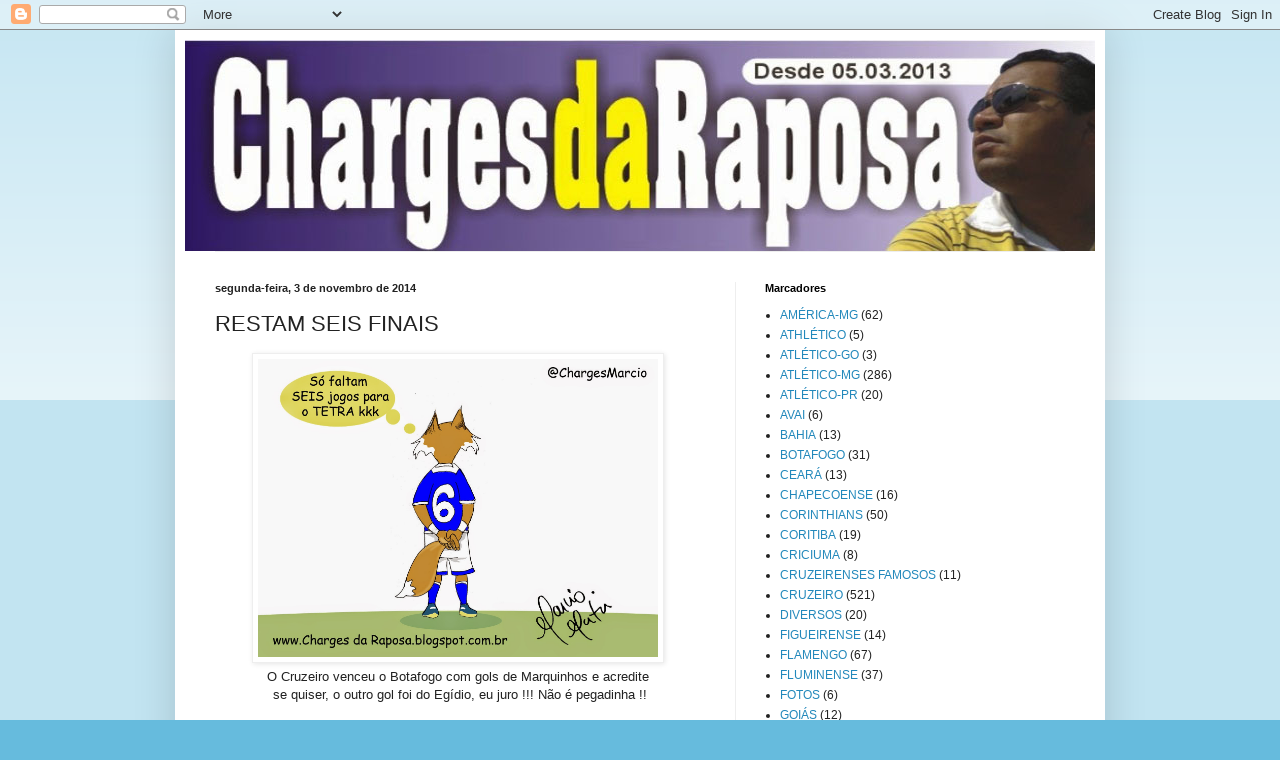

--- FILE ---
content_type: text/html; charset=UTF-8
request_url: https://chargesdaraposa.blogspot.com/2014/11/restam-seis-finais.html
body_size: 14254
content:
<!DOCTYPE html>
<html class='v2' dir='ltr' lang='pt-BR'>
<head>
<link href='https://www.blogger.com/static/v1/widgets/335934321-css_bundle_v2.css' rel='stylesheet' type='text/css'/>
<meta content='width=1100' name='viewport'/>
<meta content='text/html; charset=UTF-8' http-equiv='Content-Type'/>
<meta content='blogger' name='generator'/>
<link href='https://chargesdaraposa.blogspot.com/favicon.ico' rel='icon' type='image/x-icon'/>
<link href='http://chargesdaraposa.blogspot.com/2014/11/restam-seis-finais.html' rel='canonical'/>
<link rel="alternate" type="application/atom+xml" title="marciomata - Atom" href="https://chargesdaraposa.blogspot.com/feeds/posts/default" />
<link rel="alternate" type="application/rss+xml" title="marciomata - RSS" href="https://chargesdaraposa.blogspot.com/feeds/posts/default?alt=rss" />
<link rel="service.post" type="application/atom+xml" title="marciomata - Atom" href="https://www.blogger.com/feeds/900569386916161065/posts/default" />

<link rel="alternate" type="application/atom+xml" title="marciomata - Atom" href="https://chargesdaraposa.blogspot.com/feeds/6796629321408043101/comments/default" />
<!--Can't find substitution for tag [blog.ieCssRetrofitLinks]-->
<link href='https://blogger.googleusercontent.com/img/b/R29vZ2xl/AVvXsEi3XvW_5HOxwuviswbZXXD-GZnFSTwjJzCJP3xA_C468znj2S8E4Ae64o_7T6HNrUejl2MqAyZbd5pMx0udZjNKqw_GaTRSQpwTKZJhlrhvYn7B8IJQSvTSrvnuJWc_YQLNRaSQPoSbjr4/s1600/restam-SEIS.jpg' rel='image_src'/>
<meta content='http://chargesdaraposa.blogspot.com/2014/11/restam-seis-finais.html' property='og:url'/>
<meta content='RESTAM SEIS FINAIS' property='og:title'/>
<meta content='     O Cruzeiro venceu o Botafogo com gols de Marquinhos e acredite    se quiser, o outro gol foi do Egídio, eu juro !!! Não é pegadinha !! ...' property='og:description'/>
<meta content='https://blogger.googleusercontent.com/img/b/R29vZ2xl/AVvXsEi3XvW_5HOxwuviswbZXXD-GZnFSTwjJzCJP3xA_C468znj2S8E4Ae64o_7T6HNrUejl2MqAyZbd5pMx0udZjNKqw_GaTRSQpwTKZJhlrhvYn7B8IJQSvTSrvnuJWc_YQLNRaSQPoSbjr4/w1200-h630-p-k-no-nu/restam-SEIS.jpg' property='og:image'/>
<title>marciomata: RESTAM SEIS FINAIS</title>
<style id='page-skin-1' type='text/css'><!--
/*
-----------------------------------------------
Blogger Template Style
Name:     Simple
Designer: Blogger
URL:      www.blogger.com
----------------------------------------------- */
/* Content
----------------------------------------------- */
body {
font: normal normal 12px Arial, Tahoma, Helvetica, FreeSans, sans-serif;
color: #222222;
background: #66bbdd none repeat scroll top left;
padding: 0 40px 40px 40px;
}
html body .region-inner {
min-width: 0;
max-width: 100%;
width: auto;
}
h2 {
font-size: 22px;
}
a:link {
text-decoration:none;
color: #2288bb;
}
a:visited {
text-decoration:none;
color: #888888;
}
a:hover {
text-decoration:underline;
color: #33aaff;
}
.body-fauxcolumn-outer .fauxcolumn-inner {
background: transparent url(https://resources.blogblog.com/blogblog/data/1kt/simple/body_gradient_tile_light.png) repeat scroll top left;
_background-image: none;
}
.body-fauxcolumn-outer .cap-top {
position: absolute;
z-index: 1;
height: 400px;
width: 100%;
}
.body-fauxcolumn-outer .cap-top .cap-left {
width: 100%;
background: transparent url(https://resources.blogblog.com/blogblog/data/1kt/simple/gradients_light.png) repeat-x scroll top left;
_background-image: none;
}
.content-outer {
-moz-box-shadow: 0 0 40px rgba(0, 0, 0, .15);
-webkit-box-shadow: 0 0 5px rgba(0, 0, 0, .15);
-goog-ms-box-shadow: 0 0 10px #333333;
box-shadow: 0 0 40px rgba(0, 0, 0, .15);
margin-bottom: 1px;
}
.content-inner {
padding: 10px 10px;
}
.content-inner {
background-color: #ffffff;
}
/* Header
----------------------------------------------- */
.header-outer {
background: transparent none repeat-x scroll 0 -400px;
_background-image: none;
}
.Header h1 {
font: normal normal 60px Arial, Tahoma, Helvetica, FreeSans, sans-serif;
color: #3399bb;
text-shadow: -1px -1px 1px rgba(0, 0, 0, .2);
}
.Header h1 a {
color: #3399bb;
}
.Header .description {
font-size: 140%;
color: #777777;
}
.header-inner .Header .titlewrapper {
padding: 22px 30px;
}
.header-inner .Header .descriptionwrapper {
padding: 0 30px;
}
/* Tabs
----------------------------------------------- */
.tabs-inner .section:first-child {
border-top: 1px solid #eeeeee;
}
.tabs-inner .section:first-child ul {
margin-top: -1px;
border-top: 1px solid #eeeeee;
border-left: 0 solid #eeeeee;
border-right: 0 solid #eeeeee;
}
.tabs-inner .widget ul {
background: #f5f5f5 url(https://resources.blogblog.com/blogblog/data/1kt/simple/gradients_light.png) repeat-x scroll 0 -800px;
_background-image: none;
border-bottom: 1px solid #eeeeee;
margin-top: 0;
margin-left: -30px;
margin-right: -30px;
}
.tabs-inner .widget li a {
display: inline-block;
padding: .6em 1em;
font: normal normal 14px Arial, Tahoma, Helvetica, FreeSans, sans-serif;
color: #999999;
border-left: 1px solid #ffffff;
border-right: 1px solid #eeeeee;
}
.tabs-inner .widget li:first-child a {
border-left: none;
}
.tabs-inner .widget li.selected a, .tabs-inner .widget li a:hover {
color: #000000;
background-color: #eeeeee;
text-decoration: none;
}
/* Columns
----------------------------------------------- */
.main-outer {
border-top: 0 solid #eeeeee;
}
.fauxcolumn-left-outer .fauxcolumn-inner {
border-right: 1px solid #eeeeee;
}
.fauxcolumn-right-outer .fauxcolumn-inner {
border-left: 1px solid #eeeeee;
}
/* Headings
----------------------------------------------- */
div.widget > h2,
div.widget h2.title {
margin: 0 0 1em 0;
font: normal bold 11px Arial, Tahoma, Helvetica, FreeSans, sans-serif;
color: #000000;
}
/* Widgets
----------------------------------------------- */
.widget .zippy {
color: #999999;
text-shadow: 2px 2px 1px rgba(0, 0, 0, .1);
}
.widget .popular-posts ul {
list-style: none;
}
/* Posts
----------------------------------------------- */
h2.date-header {
font: normal bold 11px Arial, Tahoma, Helvetica, FreeSans, sans-serif;
}
.date-header span {
background-color: transparent;
color: #222222;
padding: inherit;
letter-spacing: inherit;
margin: inherit;
}
.main-inner {
padding-top: 30px;
padding-bottom: 30px;
}
.main-inner .column-center-inner {
padding: 0 15px;
}
.main-inner .column-center-inner .section {
margin: 0 15px;
}
.post {
margin: 0 0 25px 0;
}
h3.post-title, .comments h4 {
font: normal normal 22px Arial, Tahoma, Helvetica, FreeSans, sans-serif;
margin: .75em 0 0;
}
.post-body {
font-size: 110%;
line-height: 1.4;
position: relative;
}
.post-body img, .post-body .tr-caption-container, .Profile img, .Image img,
.BlogList .item-thumbnail img {
padding: 2px;
background: #ffffff;
border: 1px solid #eeeeee;
-moz-box-shadow: 1px 1px 5px rgba(0, 0, 0, .1);
-webkit-box-shadow: 1px 1px 5px rgba(0, 0, 0, .1);
box-shadow: 1px 1px 5px rgba(0, 0, 0, .1);
}
.post-body img, .post-body .tr-caption-container {
padding: 5px;
}
.post-body .tr-caption-container {
color: #222222;
}
.post-body .tr-caption-container img {
padding: 0;
background: transparent;
border: none;
-moz-box-shadow: 0 0 0 rgba(0, 0, 0, .1);
-webkit-box-shadow: 0 0 0 rgba(0, 0, 0, .1);
box-shadow: 0 0 0 rgba(0, 0, 0, .1);
}
.post-header {
margin: 0 0 1.5em;
line-height: 1.6;
font-size: 90%;
}
.post-footer {
margin: 20px -2px 0;
padding: 5px 10px;
color: #666666;
background-color: #f9f9f9;
border-bottom: 1px solid #eeeeee;
line-height: 1.6;
font-size: 90%;
}
#comments .comment-author {
padding-top: 1.5em;
border-top: 1px solid #eeeeee;
background-position: 0 1.5em;
}
#comments .comment-author:first-child {
padding-top: 0;
border-top: none;
}
.avatar-image-container {
margin: .2em 0 0;
}
#comments .avatar-image-container img {
border: 1px solid #eeeeee;
}
/* Comments
----------------------------------------------- */
.comments .comments-content .icon.blog-author {
background-repeat: no-repeat;
background-image: url([data-uri]);
}
.comments .comments-content .loadmore a {
border-top: 1px solid #999999;
border-bottom: 1px solid #999999;
}
.comments .comment-thread.inline-thread {
background-color: #f9f9f9;
}
.comments .continue {
border-top: 2px solid #999999;
}
/* Accents
---------------------------------------------- */
.section-columns td.columns-cell {
border-left: 1px solid #eeeeee;
}
.blog-pager {
background: transparent none no-repeat scroll top center;
}
.blog-pager-older-link, .home-link,
.blog-pager-newer-link {
background-color: #ffffff;
padding: 5px;
}
.footer-outer {
border-top: 0 dashed #bbbbbb;
}
/* Mobile
----------------------------------------------- */
body.mobile  {
background-size: auto;
}
.mobile .body-fauxcolumn-outer {
background: transparent none repeat scroll top left;
}
.mobile .body-fauxcolumn-outer .cap-top {
background-size: 100% auto;
}
.mobile .content-outer {
-webkit-box-shadow: 0 0 3px rgba(0, 0, 0, .15);
box-shadow: 0 0 3px rgba(0, 0, 0, .15);
}
.mobile .tabs-inner .widget ul {
margin-left: 0;
margin-right: 0;
}
.mobile .post {
margin: 0;
}
.mobile .main-inner .column-center-inner .section {
margin: 0;
}
.mobile .date-header span {
padding: 0.1em 10px;
margin: 0 -10px;
}
.mobile h3.post-title {
margin: 0;
}
.mobile .blog-pager {
background: transparent none no-repeat scroll top center;
}
.mobile .footer-outer {
border-top: none;
}
.mobile .main-inner, .mobile .footer-inner {
background-color: #ffffff;
}
.mobile-index-contents {
color: #222222;
}
.mobile-link-button {
background-color: #2288bb;
}
.mobile-link-button a:link, .mobile-link-button a:visited {
color: #ffffff;
}
.mobile .tabs-inner .section:first-child {
border-top: none;
}
.mobile .tabs-inner .PageList .widget-content {
background-color: #eeeeee;
color: #000000;
border-top: 1px solid #eeeeee;
border-bottom: 1px solid #eeeeee;
}
.mobile .tabs-inner .PageList .widget-content .pagelist-arrow {
border-left: 1px solid #eeeeee;
}

--></style>
<style id='template-skin-1' type='text/css'><!--
body {
min-width: 930px;
}
.content-outer, .content-fauxcolumn-outer, .region-inner {
min-width: 930px;
max-width: 930px;
_width: 930px;
}
.main-inner .columns {
padding-left: 0px;
padding-right: 360px;
}
.main-inner .fauxcolumn-center-outer {
left: 0px;
right: 360px;
/* IE6 does not respect left and right together */
_width: expression(this.parentNode.offsetWidth -
parseInt("0px") -
parseInt("360px") + 'px');
}
.main-inner .fauxcolumn-left-outer {
width: 0px;
}
.main-inner .fauxcolumn-right-outer {
width: 360px;
}
.main-inner .column-left-outer {
width: 0px;
right: 100%;
margin-left: -0px;
}
.main-inner .column-right-outer {
width: 360px;
margin-right: -360px;
}
#layout {
min-width: 0;
}
#layout .content-outer {
min-width: 0;
width: 800px;
}
#layout .region-inner {
min-width: 0;
width: auto;
}
body#layout div.add_widget {
padding: 8px;
}
body#layout div.add_widget a {
margin-left: 32px;
}
--></style>
<link href='https://www.blogger.com/dyn-css/authorization.css?targetBlogID=900569386916161065&amp;zx=0fefee74-684e-4606-ba12-84d7964a657b' media='none' onload='if(media!=&#39;all&#39;)media=&#39;all&#39;' rel='stylesheet'/><noscript><link href='https://www.blogger.com/dyn-css/authorization.css?targetBlogID=900569386916161065&amp;zx=0fefee74-684e-4606-ba12-84d7964a657b' rel='stylesheet'/></noscript>
<meta name='google-adsense-platform-account' content='ca-host-pub-1556223355139109'/>
<meta name='google-adsense-platform-domain' content='blogspot.com'/>

<!-- data-ad-client=ca-pub-5626893841621944 -->

</head>
<body class='loading variant-pale'>
<div class='navbar section' id='navbar' name='Navbar'><div class='widget Navbar' data-version='1' id='Navbar1'><script type="text/javascript">
    function setAttributeOnload(object, attribute, val) {
      if(window.addEventListener) {
        window.addEventListener('load',
          function(){ object[attribute] = val; }, false);
      } else {
        window.attachEvent('onload', function(){ object[attribute] = val; });
      }
    }
  </script>
<div id="navbar-iframe-container"></div>
<script type="text/javascript" src="https://apis.google.com/js/platform.js"></script>
<script type="text/javascript">
      gapi.load("gapi.iframes:gapi.iframes.style.bubble", function() {
        if (gapi.iframes && gapi.iframes.getContext) {
          gapi.iframes.getContext().openChild({
              url: 'https://www.blogger.com/navbar/900569386916161065?po\x3d6796629321408043101\x26origin\x3dhttps://chargesdaraposa.blogspot.com',
              where: document.getElementById("navbar-iframe-container"),
              id: "navbar-iframe"
          });
        }
      });
    </script><script type="text/javascript">
(function() {
var script = document.createElement('script');
script.type = 'text/javascript';
script.src = '//pagead2.googlesyndication.com/pagead/js/google_top_exp.js';
var head = document.getElementsByTagName('head')[0];
if (head) {
head.appendChild(script);
}})();
</script>
</div></div>
<div class='body-fauxcolumns'>
<div class='fauxcolumn-outer body-fauxcolumn-outer'>
<div class='cap-top'>
<div class='cap-left'></div>
<div class='cap-right'></div>
</div>
<div class='fauxborder-left'>
<div class='fauxborder-right'></div>
<div class='fauxcolumn-inner'>
</div>
</div>
<div class='cap-bottom'>
<div class='cap-left'></div>
<div class='cap-right'></div>
</div>
</div>
</div>
<div class='content'>
<div class='content-fauxcolumns'>
<div class='fauxcolumn-outer content-fauxcolumn-outer'>
<div class='cap-top'>
<div class='cap-left'></div>
<div class='cap-right'></div>
</div>
<div class='fauxborder-left'>
<div class='fauxborder-right'></div>
<div class='fauxcolumn-inner'>
</div>
</div>
<div class='cap-bottom'>
<div class='cap-left'></div>
<div class='cap-right'></div>
</div>
</div>
</div>
<div class='content-outer'>
<div class='content-cap-top cap-top'>
<div class='cap-left'></div>
<div class='cap-right'></div>
</div>
<div class='fauxborder-left content-fauxborder-left'>
<div class='fauxborder-right content-fauxborder-right'></div>
<div class='content-inner'>
<header>
<div class='header-outer'>
<div class='header-cap-top cap-top'>
<div class='cap-left'></div>
<div class='cap-right'></div>
</div>
<div class='fauxborder-left header-fauxborder-left'>
<div class='fauxborder-right header-fauxborder-right'></div>
<div class='region-inner header-inner'>
<div class='header section' id='header' name='Cabeçalho'><div class='widget Header' data-version='1' id='Header1'>
<div id='header-inner'>
<a href='https://chargesdaraposa.blogspot.com/' style='display: block'>
<img alt='marciomata' height='211px; ' id='Header1_headerimg' src='https://blogger.googleusercontent.com/img/b/R29vZ2xl/AVvXsEhFFgXvRiu8pxgcj9sr_51Vt3gkQTcLiMrz9zToGKxPyN8U6sdxCJ6iQfXGgpi4LIbTgcLfYB5g0PCv3NTx0b5-zWb_APjZ3AhmxEt5gZqwdrhIjQ__v5xmUwHqbFuCWVEjr2xCleK8rYM/s1600/capa+deleta.jpg' style='display: block' width='937px; '/>
</a>
</div>
</div></div>
</div>
</div>
<div class='header-cap-bottom cap-bottom'>
<div class='cap-left'></div>
<div class='cap-right'></div>
</div>
</div>
</header>
<div class='tabs-outer'>
<div class='tabs-cap-top cap-top'>
<div class='cap-left'></div>
<div class='cap-right'></div>
</div>
<div class='fauxborder-left tabs-fauxborder-left'>
<div class='fauxborder-right tabs-fauxborder-right'></div>
<div class='region-inner tabs-inner'>
<div class='tabs no-items section' id='crosscol' name='Entre colunas'></div>
<div class='tabs no-items section' id='crosscol-overflow' name='Cross-Column 2'></div>
</div>
</div>
<div class='tabs-cap-bottom cap-bottom'>
<div class='cap-left'></div>
<div class='cap-right'></div>
</div>
</div>
<div class='main-outer'>
<div class='main-cap-top cap-top'>
<div class='cap-left'></div>
<div class='cap-right'></div>
</div>
<div class='fauxborder-left main-fauxborder-left'>
<div class='fauxborder-right main-fauxborder-right'></div>
<div class='region-inner main-inner'>
<div class='columns fauxcolumns'>
<div class='fauxcolumn-outer fauxcolumn-center-outer'>
<div class='cap-top'>
<div class='cap-left'></div>
<div class='cap-right'></div>
</div>
<div class='fauxborder-left'>
<div class='fauxborder-right'></div>
<div class='fauxcolumn-inner'>
</div>
</div>
<div class='cap-bottom'>
<div class='cap-left'></div>
<div class='cap-right'></div>
</div>
</div>
<div class='fauxcolumn-outer fauxcolumn-left-outer'>
<div class='cap-top'>
<div class='cap-left'></div>
<div class='cap-right'></div>
</div>
<div class='fauxborder-left'>
<div class='fauxborder-right'></div>
<div class='fauxcolumn-inner'>
</div>
</div>
<div class='cap-bottom'>
<div class='cap-left'></div>
<div class='cap-right'></div>
</div>
</div>
<div class='fauxcolumn-outer fauxcolumn-right-outer'>
<div class='cap-top'>
<div class='cap-left'></div>
<div class='cap-right'></div>
</div>
<div class='fauxborder-left'>
<div class='fauxborder-right'></div>
<div class='fauxcolumn-inner'>
</div>
</div>
<div class='cap-bottom'>
<div class='cap-left'></div>
<div class='cap-right'></div>
</div>
</div>
<!-- corrects IE6 width calculation -->
<div class='columns-inner'>
<div class='column-center-outer'>
<div class='column-center-inner'>
<div class='main section' id='main' name='Principal'><div class='widget Blog' data-version='1' id='Blog1'>
<div class='blog-posts hfeed'>

          <div class="date-outer">
        
<h2 class='date-header'><span>segunda-feira, 3 de novembro de 2014</span></h2>

          <div class="date-posts">
        
<div class='post-outer'>
<div class='post hentry uncustomized-post-template' itemprop='blogPost' itemscope='itemscope' itemtype='http://schema.org/BlogPosting'>
<meta content='https://blogger.googleusercontent.com/img/b/R29vZ2xl/AVvXsEi3XvW_5HOxwuviswbZXXD-GZnFSTwjJzCJP3xA_C468znj2S8E4Ae64o_7T6HNrUejl2MqAyZbd5pMx0udZjNKqw_GaTRSQpwTKZJhlrhvYn7B8IJQSvTSrvnuJWc_YQLNRaSQPoSbjr4/s1600/restam-SEIS.jpg' itemprop='image_url'/>
<meta content='900569386916161065' itemprop='blogId'/>
<meta content='6796629321408043101' itemprop='postId'/>
<a name='6796629321408043101'></a>
<h3 class='post-title entry-title' itemprop='name'>
RESTAM SEIS FINAIS
</h3>
<div class='post-header'>
<div class='post-header-line-1'></div>
</div>
<div class='post-body entry-content' id='post-body-6796629321408043101' itemprop='description articleBody'>
<div class="separator" style="clear: both; text-align: center;">
<a href="https://blogger.googleusercontent.com/img/b/R29vZ2xl/AVvXsEi3XvW_5HOxwuviswbZXXD-GZnFSTwjJzCJP3xA_C468znj2S8E4Ae64o_7T6HNrUejl2MqAyZbd5pMx0udZjNKqw_GaTRSQpwTKZJhlrhvYn7B8IJQSvTSrvnuJWc_YQLNRaSQPoSbjr4/s1600/restam-SEIS.jpg" imageanchor="1" style="margin-left: 1em; margin-right: 1em;"><img border="0" height="298" src="https://blogger.googleusercontent.com/img/b/R29vZ2xl/AVvXsEi3XvW_5HOxwuviswbZXXD-GZnFSTwjJzCJP3xA_C468znj2S8E4Ae64o_7T6HNrUejl2MqAyZbd5pMx0udZjNKqw_GaTRSQpwTKZJhlrhvYn7B8IJQSvTSrvnuJWc_YQLNRaSQPoSbjr4/s1600/restam-SEIS.jpg" width="400" />&nbsp;</a></div>
<div class="separator" style="clear: both; text-align: center;">
O Cruzeiro venceu o Botafogo com gols de Marquinhos e acredite&nbsp;</div>
<div class="separator" style="clear: both; text-align: center;">
se quiser, o outro gol foi do Egídio, eu juro !!! Não é pegadinha !!</div>
<div class="separator" style="clear: both; text-align: center;">
<br /></div>
<div class="separator" style="clear: both; text-align: center;">
<b style="background-color: yellow;">#6x1Eterno</b></div>
<br />
<div style='clear: both;'></div>
</div>
<div class='post-footer'>
<div class='post-footer-line post-footer-line-1'>
<span class='post-author vcard'>
Postado por
<span class='fn' itemprop='author' itemscope='itemscope' itemtype='http://schema.org/Person'>
<meta content='https://www.blogger.com/profile/04178071088381094620' itemprop='url'/>
<a class='g-profile' href='https://www.blogger.com/profile/04178071088381094620' rel='author' title='author profile'>
<span itemprop='name'>MARCIO MATA</span>
</a>
</span>
</span>
<span class='post-timestamp'>
às
<meta content='http://chargesdaraposa.blogspot.com/2014/11/restam-seis-finais.html' itemprop='url'/>
<a class='timestamp-link' href='https://chargesdaraposa.blogspot.com/2014/11/restam-seis-finais.html' rel='bookmark' title='permanent link'><abbr class='published' itemprop='datePublished' title='2014-11-03T08:24:00-08:00'>08:24</abbr></a>
</span>
<span class='post-comment-link'>
</span>
<span class='post-icons'>
<span class='item-action'>
<a href='https://www.blogger.com/email-post/900569386916161065/6796629321408043101' title='Enviar esta postagem'>
<img alt='' class='icon-action' height='13' src='https://resources.blogblog.com/img/icon18_email.gif' width='18'/>
</a>
</span>
<span class='item-control blog-admin pid-803761682'>
<a href='https://www.blogger.com/post-edit.g?blogID=900569386916161065&postID=6796629321408043101&from=pencil' title='Editar post'>
<img alt='' class='icon-action' height='18' src='https://resources.blogblog.com/img/icon18_edit_allbkg.gif' width='18'/>
</a>
</span>
</span>
<div class='post-share-buttons goog-inline-block'>
<a class='goog-inline-block share-button sb-email' href='https://www.blogger.com/share-post.g?blogID=900569386916161065&postID=6796629321408043101&target=email' target='_blank' title='Enviar por e-mail'><span class='share-button-link-text'>Enviar por e-mail</span></a><a class='goog-inline-block share-button sb-blog' href='https://www.blogger.com/share-post.g?blogID=900569386916161065&postID=6796629321408043101&target=blog' onclick='window.open(this.href, "_blank", "height=270,width=475"); return false;' target='_blank' title='Postar no blog!'><span class='share-button-link-text'>Postar no blog!</span></a><a class='goog-inline-block share-button sb-twitter' href='https://www.blogger.com/share-post.g?blogID=900569386916161065&postID=6796629321408043101&target=twitter' target='_blank' title='Compartilhar no X'><span class='share-button-link-text'>Compartilhar no X</span></a><a class='goog-inline-block share-button sb-facebook' href='https://www.blogger.com/share-post.g?blogID=900569386916161065&postID=6796629321408043101&target=facebook' onclick='window.open(this.href, "_blank", "height=430,width=640"); return false;' target='_blank' title='Compartilhar no Facebook'><span class='share-button-link-text'>Compartilhar no Facebook</span></a><a class='goog-inline-block share-button sb-pinterest' href='https://www.blogger.com/share-post.g?blogID=900569386916161065&postID=6796629321408043101&target=pinterest' target='_blank' title='Compartilhar com o Pinterest'><span class='share-button-link-text'>Compartilhar com o Pinterest</span></a>
</div>
</div>
<div class='post-footer-line post-footer-line-2'>
<span class='post-labels'>
Marcadores:
<a href='https://chargesdaraposa.blogspot.com/search/label/CRUZEIRO' rel='tag'>CRUZEIRO</a>
</span>
</div>
<div class='post-footer-line post-footer-line-3'>
<span class='post-location'>
</span>
</div>
</div>
</div>
<div class='comments' id='comments'>
<a name='comments'></a>
<h4>Nenhum comentário:</h4>
<div id='Blog1_comments-block-wrapper'>
<dl class='avatar-comment-indent' id='comments-block'>
</dl>
</div>
<p class='comment-footer'>
<a href='https://www.blogger.com/comment/fullpage/post/900569386916161065/6796629321408043101' onclick=''>Postar um comentário</a>
</p>
</div>
</div>

        </div></div>
      
</div>
<div class='blog-pager' id='blog-pager'>
<span id='blog-pager-newer-link'>
<a class='blog-pager-newer-link' href='https://chargesdaraposa.blogspot.com/2014/11/faxina-no-galo.html' id='Blog1_blog-pager-newer-link' title='Postagem mais recente'>Postagem mais recente</a>
</span>
<span id='blog-pager-older-link'>
<a class='blog-pager-older-link' href='https://chargesdaraposa.blogspot.com/2014/10/cruzeiro-bate-santos-e-faz-selfie.html' id='Blog1_blog-pager-older-link' title='Postagem mais antiga'>Postagem mais antiga</a>
</span>
<a class='home-link' href='https://chargesdaraposa.blogspot.com/'>Página inicial</a>
</div>
<div class='clear'></div>
<div class='post-feeds'>
<div class='feed-links'>
Assinar:
<a class='feed-link' href='https://chargesdaraposa.blogspot.com/feeds/6796629321408043101/comments/default' target='_blank' type='application/atom+xml'>Postar comentários (Atom)</a>
</div>
</div>
</div></div>
</div>
</div>
<div class='column-left-outer'>
<div class='column-left-inner'>
<aside>
</aside>
</div>
</div>
<div class='column-right-outer'>
<div class='column-right-inner'>
<aside>
<div class='sidebar section' id='sidebar-right-1'><div class='widget Label' data-version='1' id='Label1'>
<h2>Marcadores</h2>
<div class='widget-content list-label-widget-content'>
<ul>
<li>
<a dir='ltr' href='https://chargesdaraposa.blogspot.com/search/label/AM%C3%89RICA-MG'>AMÉRICA-MG</a>
<span dir='ltr'>(62)</span>
</li>
<li>
<a dir='ltr' href='https://chargesdaraposa.blogspot.com/search/label/ATHL%C3%89TICO'>ATHLÉTICO</a>
<span dir='ltr'>(5)</span>
</li>
<li>
<a dir='ltr' href='https://chargesdaraposa.blogspot.com/search/label/ATL%C3%89TICO-GO'>ATLÉTICO-GO</a>
<span dir='ltr'>(3)</span>
</li>
<li>
<a dir='ltr' href='https://chargesdaraposa.blogspot.com/search/label/ATL%C3%89TICO-MG'>ATLÉTICO-MG</a>
<span dir='ltr'>(286)</span>
</li>
<li>
<a dir='ltr' href='https://chargesdaraposa.blogspot.com/search/label/ATL%C3%89TICO-PR'>ATLÉTICO-PR</a>
<span dir='ltr'>(20)</span>
</li>
<li>
<a dir='ltr' href='https://chargesdaraposa.blogspot.com/search/label/AVAI'>AVAI</a>
<span dir='ltr'>(6)</span>
</li>
<li>
<a dir='ltr' href='https://chargesdaraposa.blogspot.com/search/label/BAHIA'>BAHIA</a>
<span dir='ltr'>(13)</span>
</li>
<li>
<a dir='ltr' href='https://chargesdaraposa.blogspot.com/search/label/BOTAFOGO'>BOTAFOGO</a>
<span dir='ltr'>(31)</span>
</li>
<li>
<a dir='ltr' href='https://chargesdaraposa.blogspot.com/search/label/CEAR%C3%81'>CEARÁ</a>
<span dir='ltr'>(13)</span>
</li>
<li>
<a dir='ltr' href='https://chargesdaraposa.blogspot.com/search/label/CHAPECOENSE'>CHAPECOENSE</a>
<span dir='ltr'>(16)</span>
</li>
<li>
<a dir='ltr' href='https://chargesdaraposa.blogspot.com/search/label/CORINTHIANS'>CORINTHIANS</a>
<span dir='ltr'>(50)</span>
</li>
<li>
<a dir='ltr' href='https://chargesdaraposa.blogspot.com/search/label/CORITIBA'>CORITIBA</a>
<span dir='ltr'>(19)</span>
</li>
<li>
<a dir='ltr' href='https://chargesdaraposa.blogspot.com/search/label/CRICIUMA'>CRICIUMA</a>
<span dir='ltr'>(8)</span>
</li>
<li>
<a dir='ltr' href='https://chargesdaraposa.blogspot.com/search/label/CRUZEIRENSES%20FAMOSOS'>CRUZEIRENSES FAMOSOS</a>
<span dir='ltr'>(11)</span>
</li>
<li>
<a dir='ltr' href='https://chargesdaraposa.blogspot.com/search/label/CRUZEIRO'>CRUZEIRO</a>
<span dir='ltr'>(521)</span>
</li>
<li>
<a dir='ltr' href='https://chargesdaraposa.blogspot.com/search/label/DIVERSOS'>DIVERSOS</a>
<span dir='ltr'>(20)</span>
</li>
<li>
<a dir='ltr' href='https://chargesdaraposa.blogspot.com/search/label/FIGUEIRENSE'>FIGUEIRENSE</a>
<span dir='ltr'>(14)</span>
</li>
<li>
<a dir='ltr' href='https://chargesdaraposa.blogspot.com/search/label/FLAMENGO'>FLAMENGO</a>
<span dir='ltr'>(67)</span>
</li>
<li>
<a dir='ltr' href='https://chargesdaraposa.blogspot.com/search/label/FLUMINENSE'>FLUMINENSE</a>
<span dir='ltr'>(37)</span>
</li>
<li>
<a dir='ltr' href='https://chargesdaraposa.blogspot.com/search/label/FOTOS'>FOTOS</a>
<span dir='ltr'>(6)</span>
</li>
<li>
<a dir='ltr' href='https://chargesdaraposa.blogspot.com/search/label/GOI%C3%81S'>GOIÁS</a>
<span dir='ltr'>(12)</span>
</li>
<li>
<a dir='ltr' href='https://chargesdaraposa.blogspot.com/search/label/GR%C3%8AMIO'>GRÊMIO</a>
<span dir='ltr'>(48)</span>
</li>
<li>
<a dir='ltr' href='https://chargesdaraposa.blogspot.com/search/label/INTERNACIONAL'>INTERNACIONAL</a>
<span dir='ltr'>(66)</span>
</li>
<li>
<a dir='ltr' href='https://chargesdaraposa.blogspot.com/search/label/JOINVILE'>JOINVILE</a>
<span dir='ltr'>(3)</span>
</li>
<li>
<a dir='ltr' href='https://chargesdaraposa.blogspot.com/search/label/N%C3%81UTICO'>NÁUTICO</a>
<span dir='ltr'>(6)</span>
</li>
<li>
<a dir='ltr' href='https://chargesdaraposa.blogspot.com/search/label/PALMEIRAS'>PALMEIRAS</a>
<span dir='ltr'>(49)</span>
</li>
<li>
<a dir='ltr' href='https://chargesdaraposa.blogspot.com/search/label/PARAN%C3%81'>PARANÁ</a>
<span dir='ltr'>(4)</span>
</li>
<li>
<a dir='ltr' href='https://chargesdaraposa.blogspot.com/search/label/PONTE%20PRETA'>PONTE PRETA</a>
<span dir='ltr'>(11)</span>
</li>
<li>
<a dir='ltr' href='https://chargesdaraposa.blogspot.com/search/label/PORTUGUESA'>PORTUGUESA</a>
<span dir='ltr'>(3)</span>
</li>
<li>
<a dir='ltr' href='https://chargesdaraposa.blogspot.com/search/label/SANTA%20CRUZ'>SANTA CRUZ</a>
<span dir='ltr'>(1)</span>
</li>
<li>
<a dir='ltr' href='https://chargesdaraposa.blogspot.com/search/label/SANTOS'>SANTOS</a>
<span dir='ltr'>(30)</span>
</li>
<li>
<a dir='ltr' href='https://chargesdaraposa.blogspot.com/search/label/S%C3%83O%20PAULO'>SÃO PAULO</a>
<span dir='ltr'>(91)</span>
</li>
<li>
<a dir='ltr' href='https://chargesdaraposa.blogspot.com/search/label/SELE%C3%87%C3%83O%20BRASILEIRA'>SELEÇÃO BRASILEIRA</a>
<span dir='ltr'>(2)</span>
</li>
<li>
<a dir='ltr' href='https://chargesdaraposa.blogspot.com/search/label/SPORT'>SPORT</a>
<span dir='ltr'>(15)</span>
</li>
<li>
<a dir='ltr' href='https://chargesdaraposa.blogspot.com/search/label/VASCO'>VASCO</a>
<span dir='ltr'>(56)</span>
</li>
<li>
<a dir='ltr' href='https://chargesdaraposa.blogspot.com/search/label/VIT%C3%93RIA'>VITÓRIA</a>
<span dir='ltr'>(12)</span>
</li>
</ul>
<div class='clear'></div>
</div>
</div></div>
<table border='0' cellpadding='0' cellspacing='0' class='section-columns columns-2'>
<tbody>
<tr>
<td class='first columns-cell'>
<div class='sidebar no-items section' id='sidebar-right-2-1'></div>
</td>
<td class='columns-cell'>
<div class='sidebar no-items section' id='sidebar-right-2-2'></div>
</td>
</tr>
</tbody>
</table>
<div class='sidebar no-items section' id='sidebar-right-3'></div>
</aside>
</div>
</div>
</div>
<div style='clear: both'></div>
<!-- columns -->
</div>
<!-- main -->
</div>
</div>
<div class='main-cap-bottom cap-bottom'>
<div class='cap-left'></div>
<div class='cap-right'></div>
</div>
</div>
<footer>
<div class='footer-outer'>
<div class='footer-cap-top cap-top'>
<div class='cap-left'></div>
<div class='cap-right'></div>
</div>
<div class='fauxborder-left footer-fauxborder-left'>
<div class='fauxborder-right footer-fauxborder-right'></div>
<div class='region-inner footer-inner'>
<div class='foot section' id='footer-1'><div class='widget Stats' data-version='1' id='Stats1'>
<h2>Total de visualizações de página</h2>
<div class='widget-content'>
<div id='Stats1_content' style='display: none;'>
<span class='counter-wrapper graph-counter-wrapper' id='Stats1_totalCount'>
</span>
<div class='clear'></div>
</div>
</div>
</div><div class='widget Profile' data-version='1' id='Profile1'>
<h2>Se você tem alguma sugestão de charge, encaminhe para @ChargesMarcio ou chargesmarciomata@gmail.com</h2>
<div class='widget-content'>
<dl class='profile-datablock'>
<dt class='profile-data'>
<a class='profile-name-link g-profile' href='https://www.blogger.com/profile/04178071088381094620' rel='author' style='background-image: url(//www.blogger.com/img/logo-16.png);'>
MARCIO MATA
</a>
</dt>
</dl>
<a class='profile-link' href='https://www.blogger.com/profile/04178071088381094620' rel='author'>Ver meu perfil completo</a>
<div class='clear'></div>
</div>
</div><div class='widget LinkList' data-version='1' id='LinkList1'>
<h2>LINKS QUE EU SIGO E RECOMENDO.</h2>
<div class='widget-content'>
<ul>
<li><a href='http://blogs.lancenet.com.br/charges/'>CHARGES DA LANCE</a></li>
<li><a href='http://www.meusnervos.com.br'>MEUS NERVOS</a></li>
<li><a href='http://www.pisopainel.blogspot.com.br'>PISO PAINÉL</a></li>
<li><a href='http://www.vaiquetotevendo.blogspot.com.br'>Vai Que To Te Vendo</a></li>
</ul>
<div class='clear'></div>
</div>
</div><div class='widget PopularPosts' data-version='1' id='PopularPosts1'>
<h2>Postagens populares</h2>
<div class='widget-content popular-posts'>
<ul>
<li>
<div class='item-content'>
<div class='item-thumbnail'>
<a href='https://chargesdaraposa.blogspot.com/2018/01/quem-e-o-maior-de-minas-amplie-imagem.html' target='_blank'>
<img alt='' border='0' src='https://blogger.googleusercontent.com/img/b/R29vZ2xl/AVvXsEgGNxj0zrstbmeDR7iFuKeRa2CC9He_GDEdtt_4RifGfvi7jQmbxGL2VApgSjdlA-1AX8UfVkvnvt4XyqC9U6-8dGVIZmNcoG6OFLXfAWoxW6gP2e-GyGDXTFIo1Y5zgDUgOITN15SR18U/w72-h72-p-k-no-nu/deleta+02.jpg'/>
</a>
</div>
<div class='item-title'><a href='https://chargesdaraposa.blogspot.com/2018/01/quem-e-o-maior-de-minas-amplie-imagem.html'>QUEM É O MAIOR DE MINAS ? AMPLIE A IMAGEM.</a></div>
<div class='item-snippet'>     Siga e indique&#160; @ChargesMarcio no Twitter&#160;  </div>
</div>
<div style='clear: both;'></div>
</li>
<li>
<div class='item-content'>
<div class='item-thumbnail'>
<a href='https://chargesdaraposa.blogspot.com/2019/05/agora-vem-o-bi-sqn.html' target='_blank'>
<img alt='' border='0' src='https://blogger.googleusercontent.com/img/b/R29vZ2xl/AVvXsEjSM8D3xY1dCmkX9WhHUk3RXFtWHN3hUiHJ7mrjqErvY38Yr67MGqvB5GeIcSGkWY7KrLm-9m908j6WQ6wqCkMJ9AOu56iHF_M9_97YORKTYIzotUenZTtVmCeQ7VJ3SRDQh5INh8cNZ8g/w72-h72-p-k-no-nu/deleta+galo.jpg'/>
</a>
</div>
<div class='item-title'><a href='https://chargesdaraposa.blogspot.com/2019/05/agora-vem-o-bi-sqn.html'>AGORA VEM O BI - SQN</a></div>
<div class='item-snippet'>     Vai perder a 4ª e a 5ª rodada. Quem viver, verá kkkk     CHARGES DA RAPOSA   O Mito da Zueira  </div>
</div>
<div style='clear: both;'></div>
</li>
<li>
<div class='item-content'>
<div class='item-thumbnail'>
<a href='https://chargesdaraposa.blogspot.com/2019/04/cruzeiro-passa-facil-pelo-america.html' target='_blank'>
<img alt='' border='0' src='https://blogger.googleusercontent.com/img/b/R29vZ2xl/AVvXsEg3OK2f5Ica71u8Kiq4xThUMNabp5SricQ3p_-nRAYO0EI5BuefGp2gnz6VrnTWRE4EY4hhR0INTjbVQtfK3YMxJatfGxZjg4D_y5eBLIaCPurCgvQpTwL3m993ctKuEIkhEwpihRV1IbQ/w72-h72-p-k-no-nu/deleta+cruzeiro.jpg'/>
</a>
</div>
<div class='item-title'><a href='https://chargesdaraposa.blogspot.com/2019/04/cruzeiro-passa-facil-pelo-america.html'>CRUZEIRO PASSA FÁCIL PELO AMÉRICA</a></div>
<div class='item-snippet'>     CHARGES DA RAPOSA   O Mito da Zueira  </div>
</div>
<div style='clear: both;'></div>
</li>
<li>
<div class='item-content'>
<div class='item-thumbnail'>
<a href='https://chargesdaraposa.blogspot.com/2013/04/cantor-naldo-e-cruzeirense.html' target='_blank'>
<img alt='' border='0' src='https://blogger.googleusercontent.com/img/b/R29vZ2xl/AVvXsEjEUJSl6WgUc_0zqOrIHflfm67JQcXekhatDBQGwOb9d_XWWQLZJWEYU73GfKNucN56AFgm1sYeQgSVyzGTivQoOs9_e44JP1gJrg87B_XsK39Fa-74jnMfYJjwEcyxmp9gkJaAGAL4pHQ/w72-h72-p-k-no-nu/cantor-naldo-web.jpg'/>
</a>
</div>
<div class='item-title'><a href='https://chargesdaraposa.blogspot.com/2013/04/cantor-naldo-e-cruzeirense.html'>CANTOR NALDO É CRUZEIRENSE</a></div>
<div class='item-snippet'> &#160;   O cantor Naldo, e seu filho foram fotográfados com a camisa do&#160;   Cruzeiro, enquanto almoçavam em um restaurante no Rio.&#160;   FONTE: pic....</div>
</div>
<div style='clear: both;'></div>
</li>
<li>
<div class='item-content'>
<div class='item-thumbnail'>
<a href='https://chargesdaraposa.blogspot.com/2018/01/times-mineiros-se-reapresentam.html' target='_blank'>
<img alt='' border='0' src='https://blogger.googleusercontent.com/img/b/R29vZ2xl/AVvXsEjqAIzb6Z0j4pYJ1rrIzFErbPBXuvw9MS-jf9ahIbMgy5ofX108Mxr18xaenjgBCFfgOQl9S4RPdbF4iu7Q-nw7a5cEnJ51BykqUFGWbf18ECNab4QbuTZlyPf7L0fkS6Z3wzfV7ZOWGUg/w72-h72-p-k-no-nu/deleta+01.jpg'/>
</a>
</div>
<div class='item-title'><a href='https://chargesdaraposa.blogspot.com/2018/01/times-mineiros-se-reapresentam.html'>TIMES MINEIROS SE REAPRESENTAM </a></div>
<div class='item-snippet'>     Sigam e indique&#160; @ChargesMarcio no twitter&#160;  </div>
</div>
<div style='clear: both;'></div>
</li>
<li>
<div class='item-content'>
<div class='item-thumbnail'>
<a href='https://chargesdaraposa.blogspot.com/2013/08/cruzeiro-assume-lideranca.html' target='_blank'>
<img alt='' border='0' src='https://blogger.googleusercontent.com/img/b/R29vZ2xl/AVvXsEh__0jk4FkJZ7YA6ZDiyzlKgD3mlxJ_taV3Yg_HL2GXx5uYPR70R0FvvPkxu05Ymdx8Gx2t6kcveDZDctDJmBYgTyH_H_kdHVIIDFuifq9K2Qo4rCOKvHc5QuDnnJvwr672L7tsvBcb1mY/w72-h72-p-k-no-nu/cruzeiro-lider-web.jpg'/>
</a>
</div>
<div class='item-title'><a href='https://chargesdaraposa.blogspot.com/2013/08/cruzeiro-assume-lideranca.html'>CRUZEIRO ASSUME A LIDERANÇA</a></div>
<div class='item-snippet'> &#160;   No sábado, o Cruzeiro bateu a Macaca fora de casa e assumiu a   &#160;liderança. A Raposa poderia ser ultrapassada pelo Botafogo,&#160;   caso o ...</div>
</div>
<div style='clear: both;'></div>
</li>
<li>
<div class='item-content'>
<div class='item-thumbnail'>
<a href='https://chargesdaraposa.blogspot.com/2013/08/copa-do-brasil-cruzeiro-e-eliminado.html' target='_blank'>
<img alt='' border='0' src='https://blogger.googleusercontent.com/img/b/R29vZ2xl/AVvXsEjMhJAbyVRpP3xoz6TIFlLEHnsDYRW0BvWaU5ob528HWY1PPuVTl-tJXp69wc83v0SgnSVzsTFM8cbGBs-Roxvjsc7dnsog0HFaA422Qaf6l8U_nCZTdqkJ7wOYALAZZenu5cvKbluLB5s/w72-h72-p-k-no-nu/CB-Cruzeiro-eliminado-web.jpg'/>
</a>
</div>
<div class='item-title'><a href='https://chargesdaraposa.blogspot.com/2013/08/copa-do-brasil-cruzeiro-e-eliminado.html'>COPA DO BRASIL - FLAMENGO ELIMINA O CRUZEIRO</a></div>
<div class='item-snippet'> &#160;   Não vejo problema algum em ser eliminado na Copa do Brasil.   O que me irrita é ser eliminado por um time fraco que ocupa a&#160;   16º colo...</div>
</div>
<div style='clear: both;'></div>
</li>
<li>
<div class='item-content'>
<div class='item-thumbnail'>
<a href='https://chargesdaraposa.blogspot.com/2018/12/o-meu-amigo-oculto-e.html' target='_blank'>
<img alt='' border='0' src='https://blogger.googleusercontent.com/img/b/R29vZ2xl/AVvXsEj3Cl56FLnC1ZpWN0mwGrXuuGfyxd7OkVouT2ndPJTiLk_PrOEoOKPqd0vrT5vf3RFg93NpKgslw1IRCFXqXISKOeuIGKww6T2VZyhVnc8gENFaSpgaWdOqauo7lLFcclcRvS5xU2Fmu2w/w72-h72-p-k-no-nu/amigo+oculto.jpg'/>
</a>
</div>
<div class='item-title'><a href='https://chargesdaraposa.blogspot.com/2018/12/o-meu-amigo-oculto-e.html'>O MEU AMIGO OCULTO É ...</a></div>
<div class='item-snippet'>
</div>
</div>
<div style='clear: both;'></div>
</li>
<li>
<div class='item-content'>
<div class='item-thumbnail'>
<a href='https://chargesdaraposa.blogspot.com/2018/11/em-minas-cruzeiro-nao-tem-rivalidade.html' target='_blank'>
<img alt='' border='0' src='https://blogger.googleusercontent.com/img/b/R29vZ2xl/AVvXsEhsDoI5sRvQMazcLGAL8BkfmdoYGDJVqVExWHpe-6Eeh7tqFvtki65XPdslyz1GmN08KioejdMIVEl3nYA0HLjJVSm2w_hcndNT2W7CBSLXNi7QGEpOGEp6EaZ_OV7AHOad4y0Q3sUOwb4/w72-h72-p-k-no-nu/deleta+cru.jpg'/>
</a>
</div>
<div class='item-title'><a href='https://chargesdaraposa.blogspot.com/2018/11/em-minas-cruzeiro-nao-tem-rivalidade.html'>EM MINAS CRUZEIRO NÃO TEM RIVALIDADE</a></div>
<div class='item-snippet'>     É O MAIOR DE MINAS SIM  </div>
</div>
<div style='clear: both;'></div>
</li>
<li>
<div class='item-content'>
<div class='item-thumbnail'>
<a href='https://chargesdaraposa.blogspot.com/2019/02/tn-incomoda-imprensa-rosa-demais.html' target='_blank'>
<img alt='' border='0' src='https://blogger.googleusercontent.com/img/b/R29vZ2xl/AVvXsEgVBwCOZSSuVvTbXGlDfV8HHhp4CC2KDd7opavbx89EmerIWD2Izgc3dxcrtim4DEofV_VrLkVhs8j2a7mOjbnIsoHqM7zAjMaMwows0K01x3sZbgyTSEHUmeVFvi44JUc_PI3lBxhOW10/w72-h72-p-k-no-nu/deleta+cruzeiro.jpg'/>
</a>
</div>
<div class='item-title'><a href='https://chargesdaraposa.blogspot.com/2019/02/tn-incomoda-imprensa-rosa-demais.html'>TN INCOMODA A IMPRENSA ROSA DEMAIS</a></div>
<div class='item-snippet'>
</div>
</div>
<div style='clear: both;'></div>
</li>
</ul>
<div class='clear'></div>
</div>
</div></div>
<!-- outside of the include in order to lock Attribution widget -->
<div class='foot section' id='footer-3' name='Rodapé'><div class='widget Attribution' data-version='1' id='Attribution1'>
<div class='widget-content' style='text-align: center;'>
Tema Simples. Tecnologia do <a href='https://www.blogger.com' target='_blank'>Blogger</a>.
</div>
<div class='clear'></div>
</div><div class='widget BlogArchive' data-version='1' id='BlogArchive1'>
<h2>Arquivo do blog</h2>
<div class='widget-content'>
<div id='ArchiveList'>
<div id='BlogArchive1_ArchiveList'>
<ul class='hierarchy'>
<li class='archivedate collapsed'>
<a class='toggle' href='javascript:void(0)'>
<span class='zippy'>

        &#9658;&#160;
      
</span>
</a>
<a class='post-count-link' href='https://chargesdaraposa.blogspot.com/2020/'>
2020
</a>
<span class='post-count' dir='ltr'>(4)</span>
<ul class='hierarchy'>
<li class='archivedate collapsed'>
<a class='toggle' href='javascript:void(0)'>
<span class='zippy'>

        &#9658;&#160;
      
</span>
</a>
<a class='post-count-link' href='https://chargesdaraposa.blogspot.com/2020/09/'>
setembro
</a>
<span class='post-count' dir='ltr'>(1)</span>
</li>
</ul>
<ul class='hierarchy'>
<li class='archivedate collapsed'>
<a class='toggle' href='javascript:void(0)'>
<span class='zippy'>

        &#9658;&#160;
      
</span>
</a>
<a class='post-count-link' href='https://chargesdaraposa.blogspot.com/2020/01/'>
janeiro
</a>
<span class='post-count' dir='ltr'>(3)</span>
</li>
</ul>
</li>
</ul>
<ul class='hierarchy'>
<li class='archivedate collapsed'>
<a class='toggle' href='javascript:void(0)'>
<span class='zippy'>

        &#9658;&#160;
      
</span>
</a>
<a class='post-count-link' href='https://chargesdaraposa.blogspot.com/2019/'>
2019
</a>
<span class='post-count' dir='ltr'>(109)</span>
<ul class='hierarchy'>
<li class='archivedate collapsed'>
<a class='toggle' href='javascript:void(0)'>
<span class='zippy'>

        &#9658;&#160;
      
</span>
</a>
<a class='post-count-link' href='https://chargesdaraposa.blogspot.com/2019/12/'>
dezembro
</a>
<span class='post-count' dir='ltr'>(5)</span>
</li>
</ul>
<ul class='hierarchy'>
<li class='archivedate collapsed'>
<a class='toggle' href='javascript:void(0)'>
<span class='zippy'>

        &#9658;&#160;
      
</span>
</a>
<a class='post-count-link' href='https://chargesdaraposa.blogspot.com/2019/11/'>
novembro
</a>
<span class='post-count' dir='ltr'>(5)</span>
</li>
</ul>
<ul class='hierarchy'>
<li class='archivedate collapsed'>
<a class='toggle' href='javascript:void(0)'>
<span class='zippy'>

        &#9658;&#160;
      
</span>
</a>
<a class='post-count-link' href='https://chargesdaraposa.blogspot.com/2019/10/'>
outubro
</a>
<span class='post-count' dir='ltr'>(10)</span>
</li>
</ul>
<ul class='hierarchy'>
<li class='archivedate collapsed'>
<a class='toggle' href='javascript:void(0)'>
<span class='zippy'>

        &#9658;&#160;
      
</span>
</a>
<a class='post-count-link' href='https://chargesdaraposa.blogspot.com/2019/09/'>
setembro
</a>
<span class='post-count' dir='ltr'>(10)</span>
</li>
</ul>
<ul class='hierarchy'>
<li class='archivedate collapsed'>
<a class='toggle' href='javascript:void(0)'>
<span class='zippy'>

        &#9658;&#160;
      
</span>
</a>
<a class='post-count-link' href='https://chargesdaraposa.blogspot.com/2019/08/'>
agosto
</a>
<span class='post-count' dir='ltr'>(7)</span>
</li>
</ul>
<ul class='hierarchy'>
<li class='archivedate collapsed'>
<a class='toggle' href='javascript:void(0)'>
<span class='zippy'>

        &#9658;&#160;
      
</span>
</a>
<a class='post-count-link' href='https://chargesdaraposa.blogspot.com/2019/07/'>
julho
</a>
<span class='post-count' dir='ltr'>(10)</span>
</li>
</ul>
<ul class='hierarchy'>
<li class='archivedate collapsed'>
<a class='toggle' href='javascript:void(0)'>
<span class='zippy'>

        &#9658;&#160;
      
</span>
</a>
<a class='post-count-link' href='https://chargesdaraposa.blogspot.com/2019/06/'>
junho
</a>
<span class='post-count' dir='ltr'>(2)</span>
</li>
</ul>
<ul class='hierarchy'>
<li class='archivedate collapsed'>
<a class='toggle' href='javascript:void(0)'>
<span class='zippy'>

        &#9658;&#160;
      
</span>
</a>
<a class='post-count-link' href='https://chargesdaraposa.blogspot.com/2019/05/'>
maio
</a>
<span class='post-count' dir='ltr'>(10)</span>
</li>
</ul>
<ul class='hierarchy'>
<li class='archivedate collapsed'>
<a class='toggle' href='javascript:void(0)'>
<span class='zippy'>

        &#9658;&#160;
      
</span>
</a>
<a class='post-count-link' href='https://chargesdaraposa.blogspot.com/2019/04/'>
abril
</a>
<span class='post-count' dir='ltr'>(14)</span>
</li>
</ul>
<ul class='hierarchy'>
<li class='archivedate collapsed'>
<a class='toggle' href='javascript:void(0)'>
<span class='zippy'>

        &#9658;&#160;
      
</span>
</a>
<a class='post-count-link' href='https://chargesdaraposa.blogspot.com/2019/03/'>
março
</a>
<span class='post-count' dir='ltr'>(10)</span>
</li>
</ul>
<ul class='hierarchy'>
<li class='archivedate collapsed'>
<a class='toggle' href='javascript:void(0)'>
<span class='zippy'>

        &#9658;&#160;
      
</span>
</a>
<a class='post-count-link' href='https://chargesdaraposa.blogspot.com/2019/02/'>
fevereiro
</a>
<span class='post-count' dir='ltr'>(12)</span>
</li>
</ul>
<ul class='hierarchy'>
<li class='archivedate collapsed'>
<a class='toggle' href='javascript:void(0)'>
<span class='zippy'>

        &#9658;&#160;
      
</span>
</a>
<a class='post-count-link' href='https://chargesdaraposa.blogspot.com/2019/01/'>
janeiro
</a>
<span class='post-count' dir='ltr'>(14)</span>
</li>
</ul>
</li>
</ul>
<ul class='hierarchy'>
<li class='archivedate collapsed'>
<a class='toggle' href='javascript:void(0)'>
<span class='zippy'>

        &#9658;&#160;
      
</span>
</a>
<a class='post-count-link' href='https://chargesdaraposa.blogspot.com/2018/'>
2018
</a>
<span class='post-count' dir='ltr'>(86)</span>
<ul class='hierarchy'>
<li class='archivedate collapsed'>
<a class='toggle' href='javascript:void(0)'>
<span class='zippy'>

        &#9658;&#160;
      
</span>
</a>
<a class='post-count-link' href='https://chargesdaraposa.blogspot.com/2018/12/'>
dezembro
</a>
<span class='post-count' dir='ltr'>(4)</span>
</li>
</ul>
<ul class='hierarchy'>
<li class='archivedate collapsed'>
<a class='toggle' href='javascript:void(0)'>
<span class='zippy'>

        &#9658;&#160;
      
</span>
</a>
<a class='post-count-link' href='https://chargesdaraposa.blogspot.com/2018/11/'>
novembro
</a>
<span class='post-count' dir='ltr'>(11)</span>
</li>
</ul>
<ul class='hierarchy'>
<li class='archivedate collapsed'>
<a class='toggle' href='javascript:void(0)'>
<span class='zippy'>

        &#9658;&#160;
      
</span>
</a>
<a class='post-count-link' href='https://chargesdaraposa.blogspot.com/2018/10/'>
outubro
</a>
<span class='post-count' dir='ltr'>(9)</span>
</li>
</ul>
<ul class='hierarchy'>
<li class='archivedate collapsed'>
<a class='toggle' href='javascript:void(0)'>
<span class='zippy'>

        &#9658;&#160;
      
</span>
</a>
<a class='post-count-link' href='https://chargesdaraposa.blogspot.com/2018/09/'>
setembro
</a>
<span class='post-count' dir='ltr'>(7)</span>
</li>
</ul>
<ul class='hierarchy'>
<li class='archivedate collapsed'>
<a class='toggle' href='javascript:void(0)'>
<span class='zippy'>

        &#9658;&#160;
      
</span>
</a>
<a class='post-count-link' href='https://chargesdaraposa.blogspot.com/2018/08/'>
agosto
</a>
<span class='post-count' dir='ltr'>(7)</span>
</li>
</ul>
<ul class='hierarchy'>
<li class='archivedate collapsed'>
<a class='toggle' href='javascript:void(0)'>
<span class='zippy'>

        &#9658;&#160;
      
</span>
</a>
<a class='post-count-link' href='https://chargesdaraposa.blogspot.com/2018/07/'>
julho
</a>
<span class='post-count' dir='ltr'>(7)</span>
</li>
</ul>
<ul class='hierarchy'>
<li class='archivedate collapsed'>
<a class='toggle' href='javascript:void(0)'>
<span class='zippy'>

        &#9658;&#160;
      
</span>
</a>
<a class='post-count-link' href='https://chargesdaraposa.blogspot.com/2018/06/'>
junho
</a>
<span class='post-count' dir='ltr'>(5)</span>
</li>
</ul>
<ul class='hierarchy'>
<li class='archivedate collapsed'>
<a class='toggle' href='javascript:void(0)'>
<span class='zippy'>

        &#9658;&#160;
      
</span>
</a>
<a class='post-count-link' href='https://chargesdaraposa.blogspot.com/2018/05/'>
maio
</a>
<span class='post-count' dir='ltr'>(8)</span>
</li>
</ul>
<ul class='hierarchy'>
<li class='archivedate collapsed'>
<a class='toggle' href='javascript:void(0)'>
<span class='zippy'>

        &#9658;&#160;
      
</span>
</a>
<a class='post-count-link' href='https://chargesdaraposa.blogspot.com/2018/04/'>
abril
</a>
<span class='post-count' dir='ltr'>(4)</span>
</li>
</ul>
<ul class='hierarchy'>
<li class='archivedate collapsed'>
<a class='toggle' href='javascript:void(0)'>
<span class='zippy'>

        &#9658;&#160;
      
</span>
</a>
<a class='post-count-link' href='https://chargesdaraposa.blogspot.com/2018/03/'>
março
</a>
<span class='post-count' dir='ltr'>(5)</span>
</li>
</ul>
<ul class='hierarchy'>
<li class='archivedate collapsed'>
<a class='toggle' href='javascript:void(0)'>
<span class='zippy'>

        &#9658;&#160;
      
</span>
</a>
<a class='post-count-link' href='https://chargesdaraposa.blogspot.com/2018/02/'>
fevereiro
</a>
<span class='post-count' dir='ltr'>(9)</span>
</li>
</ul>
<ul class='hierarchy'>
<li class='archivedate collapsed'>
<a class='toggle' href='javascript:void(0)'>
<span class='zippy'>

        &#9658;&#160;
      
</span>
</a>
<a class='post-count-link' href='https://chargesdaraposa.blogspot.com/2018/01/'>
janeiro
</a>
<span class='post-count' dir='ltr'>(10)</span>
</li>
</ul>
</li>
</ul>
<ul class='hierarchy'>
<li class='archivedate collapsed'>
<a class='toggle' href='javascript:void(0)'>
<span class='zippy'>

        &#9658;&#160;
      
</span>
</a>
<a class='post-count-link' href='https://chargesdaraposa.blogspot.com/2017/'>
2017
</a>
<span class='post-count' dir='ltr'>(38)</span>
<ul class='hierarchy'>
<li class='archivedate collapsed'>
<a class='toggle' href='javascript:void(0)'>
<span class='zippy'>

        &#9658;&#160;
      
</span>
</a>
<a class='post-count-link' href='https://chargesdaraposa.blogspot.com/2017/12/'>
dezembro
</a>
<span class='post-count' dir='ltr'>(5)</span>
</li>
</ul>
<ul class='hierarchy'>
<li class='archivedate collapsed'>
<a class='toggle' href='javascript:void(0)'>
<span class='zippy'>

        &#9658;&#160;
      
</span>
</a>
<a class='post-count-link' href='https://chargesdaraposa.blogspot.com/2017/11/'>
novembro
</a>
<span class='post-count' dir='ltr'>(3)</span>
</li>
</ul>
<ul class='hierarchy'>
<li class='archivedate collapsed'>
<a class='toggle' href='javascript:void(0)'>
<span class='zippy'>

        &#9658;&#160;
      
</span>
</a>
<a class='post-count-link' href='https://chargesdaraposa.blogspot.com/2017/10/'>
outubro
</a>
<span class='post-count' dir='ltr'>(3)</span>
</li>
</ul>
<ul class='hierarchy'>
<li class='archivedate collapsed'>
<a class='toggle' href='javascript:void(0)'>
<span class='zippy'>

        &#9658;&#160;
      
</span>
</a>
<a class='post-count-link' href='https://chargesdaraposa.blogspot.com/2017/09/'>
setembro
</a>
<span class='post-count' dir='ltr'>(9)</span>
</li>
</ul>
<ul class='hierarchy'>
<li class='archivedate collapsed'>
<a class='toggle' href='javascript:void(0)'>
<span class='zippy'>

        &#9658;&#160;
      
</span>
</a>
<a class='post-count-link' href='https://chargesdaraposa.blogspot.com/2017/08/'>
agosto
</a>
<span class='post-count' dir='ltr'>(4)</span>
</li>
</ul>
<ul class='hierarchy'>
<li class='archivedate collapsed'>
<a class='toggle' href='javascript:void(0)'>
<span class='zippy'>

        &#9658;&#160;
      
</span>
</a>
<a class='post-count-link' href='https://chargesdaraposa.blogspot.com/2017/07/'>
julho
</a>
<span class='post-count' dir='ltr'>(4)</span>
</li>
</ul>
<ul class='hierarchy'>
<li class='archivedate collapsed'>
<a class='toggle' href='javascript:void(0)'>
<span class='zippy'>

        &#9658;&#160;
      
</span>
</a>
<a class='post-count-link' href='https://chargesdaraposa.blogspot.com/2017/06/'>
junho
</a>
<span class='post-count' dir='ltr'>(2)</span>
</li>
</ul>
<ul class='hierarchy'>
<li class='archivedate collapsed'>
<a class='toggle' href='javascript:void(0)'>
<span class='zippy'>

        &#9658;&#160;
      
</span>
</a>
<a class='post-count-link' href='https://chargesdaraposa.blogspot.com/2017/04/'>
abril
</a>
<span class='post-count' dir='ltr'>(2)</span>
</li>
</ul>
<ul class='hierarchy'>
<li class='archivedate collapsed'>
<a class='toggle' href='javascript:void(0)'>
<span class='zippy'>

        &#9658;&#160;
      
</span>
</a>
<a class='post-count-link' href='https://chargesdaraposa.blogspot.com/2017/03/'>
março
</a>
<span class='post-count' dir='ltr'>(2)</span>
</li>
</ul>
<ul class='hierarchy'>
<li class='archivedate collapsed'>
<a class='toggle' href='javascript:void(0)'>
<span class='zippy'>

        &#9658;&#160;
      
</span>
</a>
<a class='post-count-link' href='https://chargesdaraposa.blogspot.com/2017/02/'>
fevereiro
</a>
<span class='post-count' dir='ltr'>(1)</span>
</li>
</ul>
<ul class='hierarchy'>
<li class='archivedate collapsed'>
<a class='toggle' href='javascript:void(0)'>
<span class='zippy'>

        &#9658;&#160;
      
</span>
</a>
<a class='post-count-link' href='https://chargesdaraposa.blogspot.com/2017/01/'>
janeiro
</a>
<span class='post-count' dir='ltr'>(3)</span>
</li>
</ul>
</li>
</ul>
<ul class='hierarchy'>
<li class='archivedate collapsed'>
<a class='toggle' href='javascript:void(0)'>
<span class='zippy'>

        &#9658;&#160;
      
</span>
</a>
<a class='post-count-link' href='https://chargesdaraposa.blogspot.com/2016/'>
2016
</a>
<span class='post-count' dir='ltr'>(17)</span>
<ul class='hierarchy'>
<li class='archivedate collapsed'>
<a class='toggle' href='javascript:void(0)'>
<span class='zippy'>

        &#9658;&#160;
      
</span>
</a>
<a class='post-count-link' href='https://chargesdaraposa.blogspot.com/2016/12/'>
dezembro
</a>
<span class='post-count' dir='ltr'>(3)</span>
</li>
</ul>
<ul class='hierarchy'>
<li class='archivedate collapsed'>
<a class='toggle' href='javascript:void(0)'>
<span class='zippy'>

        &#9658;&#160;
      
</span>
</a>
<a class='post-count-link' href='https://chargesdaraposa.blogspot.com/2016/10/'>
outubro
</a>
<span class='post-count' dir='ltr'>(3)</span>
</li>
</ul>
<ul class='hierarchy'>
<li class='archivedate collapsed'>
<a class='toggle' href='javascript:void(0)'>
<span class='zippy'>

        &#9658;&#160;
      
</span>
</a>
<a class='post-count-link' href='https://chargesdaraposa.blogspot.com/2016/09/'>
setembro
</a>
<span class='post-count' dir='ltr'>(7)</span>
</li>
</ul>
<ul class='hierarchy'>
<li class='archivedate collapsed'>
<a class='toggle' href='javascript:void(0)'>
<span class='zippy'>

        &#9658;&#160;
      
</span>
</a>
<a class='post-count-link' href='https://chargesdaraposa.blogspot.com/2016/05/'>
maio
</a>
<span class='post-count' dir='ltr'>(1)</span>
</li>
</ul>
<ul class='hierarchy'>
<li class='archivedate collapsed'>
<a class='toggle' href='javascript:void(0)'>
<span class='zippy'>

        &#9658;&#160;
      
</span>
</a>
<a class='post-count-link' href='https://chargesdaraposa.blogspot.com/2016/04/'>
abril
</a>
<span class='post-count' dir='ltr'>(1)</span>
</li>
</ul>
<ul class='hierarchy'>
<li class='archivedate collapsed'>
<a class='toggle' href='javascript:void(0)'>
<span class='zippy'>

        &#9658;&#160;
      
</span>
</a>
<a class='post-count-link' href='https://chargesdaraposa.blogspot.com/2016/02/'>
fevereiro
</a>
<span class='post-count' dir='ltr'>(2)</span>
</li>
</ul>
</li>
</ul>
<ul class='hierarchy'>
<li class='archivedate collapsed'>
<a class='toggle' href='javascript:void(0)'>
<span class='zippy'>

        &#9658;&#160;
      
</span>
</a>
<a class='post-count-link' href='https://chargesdaraposa.blogspot.com/2015/'>
2015
</a>
<span class='post-count' dir='ltr'>(149)</span>
<ul class='hierarchy'>
<li class='archivedate collapsed'>
<a class='toggle' href='javascript:void(0)'>
<span class='zippy'>

        &#9658;&#160;
      
</span>
</a>
<a class='post-count-link' href='https://chargesdaraposa.blogspot.com/2015/12/'>
dezembro
</a>
<span class='post-count' dir='ltr'>(4)</span>
</li>
</ul>
<ul class='hierarchy'>
<li class='archivedate collapsed'>
<a class='toggle' href='javascript:void(0)'>
<span class='zippy'>

        &#9658;&#160;
      
</span>
</a>
<a class='post-count-link' href='https://chargesdaraposa.blogspot.com/2015/11/'>
novembro
</a>
<span class='post-count' dir='ltr'>(9)</span>
</li>
</ul>
<ul class='hierarchy'>
<li class='archivedate collapsed'>
<a class='toggle' href='javascript:void(0)'>
<span class='zippy'>

        &#9658;&#160;
      
</span>
</a>
<a class='post-count-link' href='https://chargesdaraposa.blogspot.com/2015/10/'>
outubro
</a>
<span class='post-count' dir='ltr'>(3)</span>
</li>
</ul>
<ul class='hierarchy'>
<li class='archivedate collapsed'>
<a class='toggle' href='javascript:void(0)'>
<span class='zippy'>

        &#9658;&#160;
      
</span>
</a>
<a class='post-count-link' href='https://chargesdaraposa.blogspot.com/2015/08/'>
agosto
</a>
<span class='post-count' dir='ltr'>(3)</span>
</li>
</ul>
<ul class='hierarchy'>
<li class='archivedate collapsed'>
<a class='toggle' href='javascript:void(0)'>
<span class='zippy'>

        &#9658;&#160;
      
</span>
</a>
<a class='post-count-link' href='https://chargesdaraposa.blogspot.com/2015/07/'>
julho
</a>
<span class='post-count' dir='ltr'>(25)</span>
</li>
</ul>
<ul class='hierarchy'>
<li class='archivedate collapsed'>
<a class='toggle' href='javascript:void(0)'>
<span class='zippy'>

        &#9658;&#160;
      
</span>
</a>
<a class='post-count-link' href='https://chargesdaraposa.blogspot.com/2015/06/'>
junho
</a>
<span class='post-count' dir='ltr'>(25)</span>
</li>
</ul>
<ul class='hierarchy'>
<li class='archivedate collapsed'>
<a class='toggle' href='javascript:void(0)'>
<span class='zippy'>

        &#9658;&#160;
      
</span>
</a>
<a class='post-count-link' href='https://chargesdaraposa.blogspot.com/2015/05/'>
maio
</a>
<span class='post-count' dir='ltr'>(22)</span>
</li>
</ul>
<ul class='hierarchy'>
<li class='archivedate collapsed'>
<a class='toggle' href='javascript:void(0)'>
<span class='zippy'>

        &#9658;&#160;
      
</span>
</a>
<a class='post-count-link' href='https://chargesdaraposa.blogspot.com/2015/04/'>
abril
</a>
<span class='post-count' dir='ltr'>(18)</span>
</li>
</ul>
<ul class='hierarchy'>
<li class='archivedate collapsed'>
<a class='toggle' href='javascript:void(0)'>
<span class='zippy'>

        &#9658;&#160;
      
</span>
</a>
<a class='post-count-link' href='https://chargesdaraposa.blogspot.com/2015/03/'>
março
</a>
<span class='post-count' dir='ltr'>(19)</span>
</li>
</ul>
<ul class='hierarchy'>
<li class='archivedate collapsed'>
<a class='toggle' href='javascript:void(0)'>
<span class='zippy'>

        &#9658;&#160;
      
</span>
</a>
<a class='post-count-link' href='https://chargesdaraposa.blogspot.com/2015/02/'>
fevereiro
</a>
<span class='post-count' dir='ltr'>(12)</span>
</li>
</ul>
<ul class='hierarchy'>
<li class='archivedate collapsed'>
<a class='toggle' href='javascript:void(0)'>
<span class='zippy'>

        &#9658;&#160;
      
</span>
</a>
<a class='post-count-link' href='https://chargesdaraposa.blogspot.com/2015/01/'>
janeiro
</a>
<span class='post-count' dir='ltr'>(9)</span>
</li>
</ul>
</li>
</ul>
<ul class='hierarchy'>
<li class='archivedate expanded'>
<a class='toggle' href='javascript:void(0)'>
<span class='zippy toggle-open'>

        &#9660;&#160;
      
</span>
</a>
<a class='post-count-link' href='https://chargesdaraposa.blogspot.com/2014/'>
2014
</a>
<span class='post-count' dir='ltr'>(213)</span>
<ul class='hierarchy'>
<li class='archivedate collapsed'>
<a class='toggle' href='javascript:void(0)'>
<span class='zippy'>

        &#9658;&#160;
      
</span>
</a>
<a class='post-count-link' href='https://chargesdaraposa.blogspot.com/2014/12/'>
dezembro
</a>
<span class='post-count' dir='ltr'>(14)</span>
</li>
</ul>
<ul class='hierarchy'>
<li class='archivedate expanded'>
<a class='toggle' href='javascript:void(0)'>
<span class='zippy toggle-open'>

        &#9660;&#160;
      
</span>
</a>
<a class='post-count-link' href='https://chargesdaraposa.blogspot.com/2014/11/'>
novembro
</a>
<span class='post-count' dir='ltr'>(22)</span>
<ul class='posts'>
<li><a href='https://chargesdaraposa.blogspot.com/2014/11/quem-manda-em-minas.html'>QUEM MANDA EM MINAS ???</a></li>
<li><a href='https://chargesdaraposa.blogspot.com/2014/11/adivinha-quem-e.html'>ADIVINHA QUEM É.....</a></li>
<li><a href='https://chargesdaraposa.blogspot.com/2014/11/mineiros-e-vencedores.html'>MINEIROS E VENCEDORES</a></li>
<li><a href='https://chargesdaraposa.blogspot.com/2014/11/eu-sou-tetraaaaaa.html'>EU SOU TETRAAAAAA !!!!</a></li>
<li><a href='https://chargesdaraposa.blogspot.com/2014/11/copa-do-brasil-vai-faltar-fogos-em-beaga.html'>COPA DO BRASIL - VAI FALTAR FOGOS EM BEAGÁ !!!</a></li>
<li><a href='https://chargesdaraposa.blogspot.com/2014/11/cruzeiro-bicampeao-2013-2014.html'>CRUZEIRO BICAMPEÃO 2013 / 2014</a></li>
<li><a href='https://chargesdaraposa.blogspot.com/2014/11/lucas-silva-e-maior-que-o-patetico-mg.html'>LUCAS SILVA É MAIOR QUE O PATÉTICO-MG</a></li>
<li><a href='https://chargesdaraposa.blogspot.com/2014/11/cruzeiro-vence-gremio-de-virada.html'>CRUZEIRO VENCE GRÊMIO DE VIRADA</a></li>
<li><a href='https://chargesdaraposa.blogspot.com/2014/11/o-poco-dos-desejos.html'>O POÇO DOS DESEJOS</a></li>
<li><a href='https://chargesdaraposa.blogspot.com/2014/11/caiu-no-horto-x-ingressos-r-100000.html'>CAIU NO HORTO X INGRESSOS A R$ 1.000,00</a></li>
<li><a href='https://chargesdaraposa.blogspot.com/2014/11/atleticano-seja-socio-torcedor-do.html'>ATLETICANO, SEJA SÓCIO TORCEDOR DO CRUZEIRO</a></li>
<li><a href='https://chargesdaraposa.blogspot.com/2014/11/cruzeiro-bate-santos-e-fica-mais-perto.html'>CRUZEIRO BATE PEIXE E FICA + PERTO DO TETRA</a></li>
<li><a href='https://chargesdaraposa.blogspot.com/2014/11/santos-x-cruzeiro.html'>SANTOS X CRUZEIRO</a></li>
<li><a href='https://chargesdaraposa.blogspot.com/2014/11/copa-do-brasil-se-correr-o-bicho-pega.html'>COPA DO BRASIL - SE CORRER O BICHO PEGA....</a></li>
<li><a href='https://chargesdaraposa.blogspot.com/2014/11/cruzeiro-bate-criciuma.html'>CRUZEIRO BATE CRICIÚMA</a></li>
<li><a href='https://chargesdaraposa.blogspot.com/2014/11/gremio-faz-4x1-no-grenal.html'>GRÊMIO FAZ 4X1 NO GRENAL</a></li>
<li><a href='https://chargesdaraposa.blogspot.com/2014/11/copa-do-brasil-em-debate.html'>COPA DO BRASIL EM DEBATE</a></li>
<li><a href='https://chargesdaraposa.blogspot.com/2014/11/copa-do-brasil-nao-deu-pro-mengo.html'>COPA DO BRASIL - ESCAPOU O TETRA</a></li>
<li><a href='https://chargesdaraposa.blogspot.com/2014/11/copa-do-brasil-nao-deu-pro-santos.html'>COPA DO BRASIL - NÃO DEU PRO SANTOS</a></li>
<li><a href='https://chargesdaraposa.blogspot.com/2014/11/mengao-chega-em-minas.html'>MENGÃO CHEGA EM MINAS</a></li>
<li><a href='https://chargesdaraposa.blogspot.com/2014/11/faxina-no-galo.html'>FAXINA NO GALO</a></li>
<li><a href='https://chargesdaraposa.blogspot.com/2014/11/restam-seis-finais.html'>RESTAM SEIS FINAIS</a></li>
</ul>
</li>
</ul>
<ul class='hierarchy'>
<li class='archivedate collapsed'>
<a class='toggle' href='javascript:void(0)'>
<span class='zippy'>

        &#9658;&#160;
      
</span>
</a>
<a class='post-count-link' href='https://chargesdaraposa.blogspot.com/2014/10/'>
outubro
</a>
<span class='post-count' dir='ltr'>(19)</span>
</li>
</ul>
<ul class='hierarchy'>
<li class='archivedate collapsed'>
<a class='toggle' href='javascript:void(0)'>
<span class='zippy'>

        &#9658;&#160;
      
</span>
</a>
<a class='post-count-link' href='https://chargesdaraposa.blogspot.com/2014/09/'>
setembro
</a>
<span class='post-count' dir='ltr'>(20)</span>
</li>
</ul>
<ul class='hierarchy'>
<li class='archivedate collapsed'>
<a class='toggle' href='javascript:void(0)'>
<span class='zippy'>

        &#9658;&#160;
      
</span>
</a>
<a class='post-count-link' href='https://chargesdaraposa.blogspot.com/2014/08/'>
agosto
</a>
<span class='post-count' dir='ltr'>(4)</span>
</li>
</ul>
<ul class='hierarchy'>
<li class='archivedate collapsed'>
<a class='toggle' href='javascript:void(0)'>
<span class='zippy'>

        &#9658;&#160;
      
</span>
</a>
<a class='post-count-link' href='https://chargesdaraposa.blogspot.com/2014/07/'>
julho
</a>
<span class='post-count' dir='ltr'>(18)</span>
</li>
</ul>
<ul class='hierarchy'>
<li class='archivedate collapsed'>
<a class='toggle' href='javascript:void(0)'>
<span class='zippy'>

        &#9658;&#160;
      
</span>
</a>
<a class='post-count-link' href='https://chargesdaraposa.blogspot.com/2014/06/'>
junho
</a>
<span class='post-count' dir='ltr'>(10)</span>
</li>
</ul>
<ul class='hierarchy'>
<li class='archivedate collapsed'>
<a class='toggle' href='javascript:void(0)'>
<span class='zippy'>

        &#9658;&#160;
      
</span>
</a>
<a class='post-count-link' href='https://chargesdaraposa.blogspot.com/2014/05/'>
maio
</a>
<span class='post-count' dir='ltr'>(27)</span>
</li>
</ul>
<ul class='hierarchy'>
<li class='archivedate collapsed'>
<a class='toggle' href='javascript:void(0)'>
<span class='zippy'>

        &#9658;&#160;
      
</span>
</a>
<a class='post-count-link' href='https://chargesdaraposa.blogspot.com/2014/04/'>
abril
</a>
<span class='post-count' dir='ltr'>(28)</span>
</li>
</ul>
<ul class='hierarchy'>
<li class='archivedate collapsed'>
<a class='toggle' href='javascript:void(0)'>
<span class='zippy'>

        &#9658;&#160;
      
</span>
</a>
<a class='post-count-link' href='https://chargesdaraposa.blogspot.com/2014/03/'>
março
</a>
<span class='post-count' dir='ltr'>(23)</span>
</li>
</ul>
<ul class='hierarchy'>
<li class='archivedate collapsed'>
<a class='toggle' href='javascript:void(0)'>
<span class='zippy'>

        &#9658;&#160;
      
</span>
</a>
<a class='post-count-link' href='https://chargesdaraposa.blogspot.com/2014/02/'>
fevereiro
</a>
<span class='post-count' dir='ltr'>(19)</span>
</li>
</ul>
<ul class='hierarchy'>
<li class='archivedate collapsed'>
<a class='toggle' href='javascript:void(0)'>
<span class='zippy'>

        &#9658;&#160;
      
</span>
</a>
<a class='post-count-link' href='https://chargesdaraposa.blogspot.com/2014/01/'>
janeiro
</a>
<span class='post-count' dir='ltr'>(9)</span>
</li>
</ul>
</li>
</ul>
<ul class='hierarchy'>
<li class='archivedate collapsed'>
<a class='toggle' href='javascript:void(0)'>
<span class='zippy'>

        &#9658;&#160;
      
</span>
</a>
<a class='post-count-link' href='https://chargesdaraposa.blogspot.com/2013/'>
2013
</a>
<span class='post-count' dir='ltr'>(168)</span>
<ul class='hierarchy'>
<li class='archivedate collapsed'>
<a class='toggle' href='javascript:void(0)'>
<span class='zippy'>

        &#9658;&#160;
      
</span>
</a>
<a class='post-count-link' href='https://chargesdaraposa.blogspot.com/2013/12/'>
dezembro
</a>
<span class='post-count' dir='ltr'>(15)</span>
</li>
</ul>
<ul class='hierarchy'>
<li class='archivedate collapsed'>
<a class='toggle' href='javascript:void(0)'>
<span class='zippy'>

        &#9658;&#160;
      
</span>
</a>
<a class='post-count-link' href='https://chargesdaraposa.blogspot.com/2013/11/'>
novembro
</a>
<span class='post-count' dir='ltr'>(20)</span>
</li>
</ul>
<ul class='hierarchy'>
<li class='archivedate collapsed'>
<a class='toggle' href='javascript:void(0)'>
<span class='zippy'>

        &#9658;&#160;
      
</span>
</a>
<a class='post-count-link' href='https://chargesdaraposa.blogspot.com/2013/10/'>
outubro
</a>
<span class='post-count' dir='ltr'>(15)</span>
</li>
</ul>
<ul class='hierarchy'>
<li class='archivedate collapsed'>
<a class='toggle' href='javascript:void(0)'>
<span class='zippy'>

        &#9658;&#160;
      
</span>
</a>
<a class='post-count-link' href='https://chargesdaraposa.blogspot.com/2013/09/'>
setembro
</a>
<span class='post-count' dir='ltr'>(12)</span>
</li>
</ul>
<ul class='hierarchy'>
<li class='archivedate collapsed'>
<a class='toggle' href='javascript:void(0)'>
<span class='zippy'>

        &#9658;&#160;
      
</span>
</a>
<a class='post-count-link' href='https://chargesdaraposa.blogspot.com/2013/08/'>
agosto
</a>
<span class='post-count' dir='ltr'>(8)</span>
</li>
</ul>
<ul class='hierarchy'>
<li class='archivedate collapsed'>
<a class='toggle' href='javascript:void(0)'>
<span class='zippy'>

        &#9658;&#160;
      
</span>
</a>
<a class='post-count-link' href='https://chargesdaraposa.blogspot.com/2013/07/'>
julho
</a>
<span class='post-count' dir='ltr'>(19)</span>
</li>
</ul>
<ul class='hierarchy'>
<li class='archivedate collapsed'>
<a class='toggle' href='javascript:void(0)'>
<span class='zippy'>

        &#9658;&#160;
      
</span>
</a>
<a class='post-count-link' href='https://chargesdaraposa.blogspot.com/2013/06/'>
junho
</a>
<span class='post-count' dir='ltr'>(22)</span>
</li>
</ul>
<ul class='hierarchy'>
<li class='archivedate collapsed'>
<a class='toggle' href='javascript:void(0)'>
<span class='zippy'>

        &#9658;&#160;
      
</span>
</a>
<a class='post-count-link' href='https://chargesdaraposa.blogspot.com/2013/05/'>
maio
</a>
<span class='post-count' dir='ltr'>(19)</span>
</li>
</ul>
<ul class='hierarchy'>
<li class='archivedate collapsed'>
<a class='toggle' href='javascript:void(0)'>
<span class='zippy'>

        &#9658;&#160;
      
</span>
</a>
<a class='post-count-link' href='https://chargesdaraposa.blogspot.com/2013/04/'>
abril
</a>
<span class='post-count' dir='ltr'>(23)</span>
</li>
</ul>
<ul class='hierarchy'>
<li class='archivedate collapsed'>
<a class='toggle' href='javascript:void(0)'>
<span class='zippy'>

        &#9658;&#160;
      
</span>
</a>
<a class='post-count-link' href='https://chargesdaraposa.blogspot.com/2013/03/'>
março
</a>
<span class='post-count' dir='ltr'>(15)</span>
</li>
</ul>
</li>
</ul>
</div>
</div>
<div class='clear'></div>
</div>
</div></div>
</div>
</div>
<div class='footer-cap-bottom cap-bottom'>
<div class='cap-left'></div>
<div class='cap-right'></div>
</div>
</div>
</footer>
<!-- content -->
</div>
</div>
<div class='content-cap-bottom cap-bottom'>
<div class='cap-left'></div>
<div class='cap-right'></div>
</div>
</div>
</div>
<script type='text/javascript'>
    window.setTimeout(function() {
        document.body.className = document.body.className.replace('loading', '');
      }, 10);
  </script>

<script type="text/javascript" src="https://www.blogger.com/static/v1/widgets/2028843038-widgets.js"></script>
<script type='text/javascript'>
window['__wavt'] = 'AOuZoY7SbLzY0ZgOB58Iow_Xy28SDtW5uw:1769878673173';_WidgetManager._Init('//www.blogger.com/rearrange?blogID\x3d900569386916161065','//chargesdaraposa.blogspot.com/2014/11/restam-seis-finais.html','900569386916161065');
_WidgetManager._SetDataContext([{'name': 'blog', 'data': {'blogId': '900569386916161065', 'title': 'marciomata', 'url': 'https://chargesdaraposa.blogspot.com/2014/11/restam-seis-finais.html', 'canonicalUrl': 'http://chargesdaraposa.blogspot.com/2014/11/restam-seis-finais.html', 'homepageUrl': 'https://chargesdaraposa.blogspot.com/', 'searchUrl': 'https://chargesdaraposa.blogspot.com/search', 'canonicalHomepageUrl': 'http://chargesdaraposa.blogspot.com/', 'blogspotFaviconUrl': 'https://chargesdaraposa.blogspot.com/favicon.ico', 'bloggerUrl': 'https://www.blogger.com', 'hasCustomDomain': false, 'httpsEnabled': true, 'enabledCommentProfileImages': true, 'gPlusViewType': 'FILTERED_POSTMOD', 'adultContent': false, 'analyticsAccountNumber': '', 'encoding': 'UTF-8', 'locale': 'pt-BR', 'localeUnderscoreDelimited': 'pt_br', 'languageDirection': 'ltr', 'isPrivate': false, 'isMobile': false, 'isMobileRequest': false, 'mobileClass': '', 'isPrivateBlog': false, 'isDynamicViewsAvailable': true, 'feedLinks': '\x3clink rel\x3d\x22alternate\x22 type\x3d\x22application/atom+xml\x22 title\x3d\x22marciomata - Atom\x22 href\x3d\x22https://chargesdaraposa.blogspot.com/feeds/posts/default\x22 /\x3e\n\x3clink rel\x3d\x22alternate\x22 type\x3d\x22application/rss+xml\x22 title\x3d\x22marciomata - RSS\x22 href\x3d\x22https://chargesdaraposa.blogspot.com/feeds/posts/default?alt\x3drss\x22 /\x3e\n\x3clink rel\x3d\x22service.post\x22 type\x3d\x22application/atom+xml\x22 title\x3d\x22marciomata - Atom\x22 href\x3d\x22https://www.blogger.com/feeds/900569386916161065/posts/default\x22 /\x3e\n\n\x3clink rel\x3d\x22alternate\x22 type\x3d\x22application/atom+xml\x22 title\x3d\x22marciomata - Atom\x22 href\x3d\x22https://chargesdaraposa.blogspot.com/feeds/6796629321408043101/comments/default\x22 /\x3e\n', 'meTag': '', 'adsenseClientId': 'ca-pub-5626893841621944', 'adsenseHostId': 'ca-host-pub-1556223355139109', 'adsenseHasAds': false, 'adsenseAutoAds': false, 'boqCommentIframeForm': true, 'loginRedirectParam': '', 'view': '', 'dynamicViewsCommentsSrc': '//www.blogblog.com/dynamicviews/4224c15c4e7c9321/js/comments.js', 'dynamicViewsScriptSrc': '//www.blogblog.com/dynamicviews/488fc340cdb1c4a9', 'plusOneApiSrc': 'https://apis.google.com/js/platform.js', 'disableGComments': true, 'interstitialAccepted': false, 'sharing': {'platforms': [{'name': 'Gerar link', 'key': 'link', 'shareMessage': 'Gerar link', 'target': ''}, {'name': 'Facebook', 'key': 'facebook', 'shareMessage': 'Compartilhar no Facebook', 'target': 'facebook'}, {'name': 'Postar no blog!', 'key': 'blogThis', 'shareMessage': 'Postar no blog!', 'target': 'blog'}, {'name': 'X', 'key': 'twitter', 'shareMessage': 'Compartilhar no X', 'target': 'twitter'}, {'name': 'Pinterest', 'key': 'pinterest', 'shareMessage': 'Compartilhar no Pinterest', 'target': 'pinterest'}, {'name': 'E-mail', 'key': 'email', 'shareMessage': 'E-mail', 'target': 'email'}], 'disableGooglePlus': true, 'googlePlusShareButtonWidth': 0, 'googlePlusBootstrap': '\x3cscript type\x3d\x22text/javascript\x22\x3ewindow.___gcfg \x3d {\x27lang\x27: \x27pt_BR\x27};\x3c/script\x3e'}, 'hasCustomJumpLinkMessage': false, 'jumpLinkMessage': 'Leia mais', 'pageType': 'item', 'postId': '6796629321408043101', 'postImageThumbnailUrl': 'https://blogger.googleusercontent.com/img/b/R29vZ2xl/AVvXsEi3XvW_5HOxwuviswbZXXD-GZnFSTwjJzCJP3xA_C468znj2S8E4Ae64o_7T6HNrUejl2MqAyZbd5pMx0udZjNKqw_GaTRSQpwTKZJhlrhvYn7B8IJQSvTSrvnuJWc_YQLNRaSQPoSbjr4/s72-c/restam-SEIS.jpg', 'postImageUrl': 'https://blogger.googleusercontent.com/img/b/R29vZ2xl/AVvXsEi3XvW_5HOxwuviswbZXXD-GZnFSTwjJzCJP3xA_C468znj2S8E4Ae64o_7T6HNrUejl2MqAyZbd5pMx0udZjNKqw_GaTRSQpwTKZJhlrhvYn7B8IJQSvTSrvnuJWc_YQLNRaSQPoSbjr4/s1600/restam-SEIS.jpg', 'pageName': 'RESTAM SEIS FINAIS', 'pageTitle': 'marciomata: RESTAM SEIS FINAIS'}}, {'name': 'features', 'data': {}}, {'name': 'messages', 'data': {'edit': 'Editar', 'linkCopiedToClipboard': 'Link copiado para a \xe1rea de transfer\xeancia.', 'ok': 'Ok', 'postLink': 'Link da postagem'}}, {'name': 'template', 'data': {'name': 'Simple', 'localizedName': 'Simples', 'isResponsive': false, 'isAlternateRendering': false, 'isCustom': false, 'variant': 'pale', 'variantId': 'pale'}}, {'name': 'view', 'data': {'classic': {'name': 'classic', 'url': '?view\x3dclassic'}, 'flipcard': {'name': 'flipcard', 'url': '?view\x3dflipcard'}, 'magazine': {'name': 'magazine', 'url': '?view\x3dmagazine'}, 'mosaic': {'name': 'mosaic', 'url': '?view\x3dmosaic'}, 'sidebar': {'name': 'sidebar', 'url': '?view\x3dsidebar'}, 'snapshot': {'name': 'snapshot', 'url': '?view\x3dsnapshot'}, 'timeslide': {'name': 'timeslide', 'url': '?view\x3dtimeslide'}, 'isMobile': false, 'title': 'RESTAM SEIS FINAIS', 'description': ' \xa0   O Cruzeiro venceu o Botafogo com gols de Marquinhos e acredite\xa0   se quiser, o outro gol foi do Eg\xeddio, eu juro !!! N\xe3o \xe9 pegadinha !! ...', 'featuredImage': 'https://blogger.googleusercontent.com/img/b/R29vZ2xl/AVvXsEi3XvW_5HOxwuviswbZXXD-GZnFSTwjJzCJP3xA_C468znj2S8E4Ae64o_7T6HNrUejl2MqAyZbd5pMx0udZjNKqw_GaTRSQpwTKZJhlrhvYn7B8IJQSvTSrvnuJWc_YQLNRaSQPoSbjr4/s1600/restam-SEIS.jpg', 'url': 'https://chargesdaraposa.blogspot.com/2014/11/restam-seis-finais.html', 'type': 'item', 'isSingleItem': true, 'isMultipleItems': false, 'isError': false, 'isPage': false, 'isPost': true, 'isHomepage': false, 'isArchive': false, 'isLabelSearch': false, 'postId': 6796629321408043101}}]);
_WidgetManager._RegisterWidget('_NavbarView', new _WidgetInfo('Navbar1', 'navbar', document.getElementById('Navbar1'), {}, 'displayModeFull'));
_WidgetManager._RegisterWidget('_HeaderView', new _WidgetInfo('Header1', 'header', document.getElementById('Header1'), {}, 'displayModeFull'));
_WidgetManager._RegisterWidget('_BlogView', new _WidgetInfo('Blog1', 'main', document.getElementById('Blog1'), {'cmtInteractionsEnabled': false, 'lightboxEnabled': true, 'lightboxModuleUrl': 'https://www.blogger.com/static/v1/jsbin/2898207834-lbx__pt_br.js', 'lightboxCssUrl': 'https://www.blogger.com/static/v1/v-css/828616780-lightbox_bundle.css'}, 'displayModeFull'));
_WidgetManager._RegisterWidget('_LabelView', new _WidgetInfo('Label1', 'sidebar-right-1', document.getElementById('Label1'), {}, 'displayModeFull'));
_WidgetManager._RegisterWidget('_StatsView', new _WidgetInfo('Stats1', 'footer-1', document.getElementById('Stats1'), {'title': 'Total de visualiza\xe7\xf5es de p\xe1gina', 'showGraphicalCounter': true, 'showAnimatedCounter': true, 'showSparkline': false, 'statsUrl': '//chargesdaraposa.blogspot.com/b/stats?style\x3dBLACK_TRANSPARENT\x26timeRange\x3dALL_TIME\x26token\x3dAPq4FmCcz1eyYKKKtnkrzvLxyHzW8baYjnprDTcoIcq-W2f1KGEO8HpVvCAaWmW7LuE-dhOcF4YF6KNtuYrLcWuZCTJugjg8qQ'}, 'displayModeFull'));
_WidgetManager._RegisterWidget('_ProfileView', new _WidgetInfo('Profile1', 'footer-1', document.getElementById('Profile1'), {}, 'displayModeFull'));
_WidgetManager._RegisterWidget('_LinkListView', new _WidgetInfo('LinkList1', 'footer-1', document.getElementById('LinkList1'), {}, 'displayModeFull'));
_WidgetManager._RegisterWidget('_PopularPostsView', new _WidgetInfo('PopularPosts1', 'footer-1', document.getElementById('PopularPosts1'), {}, 'displayModeFull'));
_WidgetManager._RegisterWidget('_AttributionView', new _WidgetInfo('Attribution1', 'footer-3', document.getElementById('Attribution1'), {}, 'displayModeFull'));
_WidgetManager._RegisterWidget('_BlogArchiveView', new _WidgetInfo('BlogArchive1', 'footer-3', document.getElementById('BlogArchive1'), {'languageDirection': 'ltr', 'loadingMessage': 'Carregando\x26hellip;'}, 'displayModeFull'));
</script>
</body>
</html>

--- FILE ---
content_type: text/html; charset=UTF-8
request_url: https://chargesdaraposa.blogspot.com/b/stats?style=BLACK_TRANSPARENT&timeRange=ALL_TIME&token=APq4FmCcz1eyYKKKtnkrzvLxyHzW8baYjnprDTcoIcq-W2f1KGEO8HpVvCAaWmW7LuE-dhOcF4YF6KNtuYrLcWuZCTJugjg8qQ
body_size: -19
content:
{"total":457132,"sparklineOptions":{"backgroundColor":{"fillOpacity":0.1,"fill":"#000000"},"series":[{"areaOpacity":0.3,"color":"#202020"}]},"sparklineData":[[0,10],[1,6],[2,5],[3,12],[4,20],[5,73],[6,50],[7,27],[8,5],[9,5],[10,2],[11,8],[12,7],[13,19],[14,58],[15,23],[16,18],[17,15],[18,11],[19,12],[20,12],[21,8],[22,8],[23,8],[24,24],[25,98],[26,8],[27,5],[28,7],[29,2]],"nextTickMs":3600000}